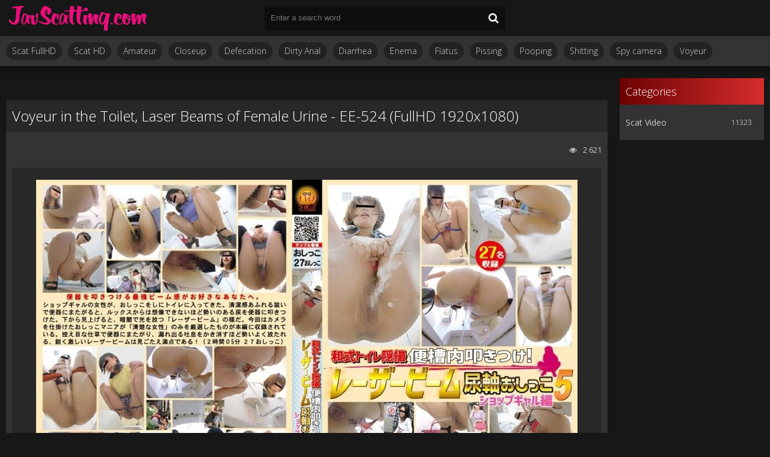

--- FILE ---
content_type: text/html; charset=utf-8
request_url: https://javscatting.com/scat-video-hd/9460-voyeur-in-the-toilet-laser-beams-of-female-urine-ee-524-fullhd-1920x1080.html
body_size: 5418
content:
<!DOCTYPE html>
<html lang="ru">
<head>
	<meta http-equiv="Content-Type" content="text/html; charset=utf-8" />
<title>New Porn Voyeur in the Toilet, Laser Beams of Female Urine - EE-524 (FullHD 1920x1080) Download On Phone In HD Quality</title>
<meta name="description" content="Scat Video Name: Voyeur in the Toilet, Laser Beams of Female Urine Genre video: Amateur, DLEE-524, EE-524, Golden showers, HD 1080p, Jade Evo, Jade evo peeing, Japanese" />
<meta name="keywords" content="Amateur,  DLEE-524,  EE-524,  Golden showers,  HD 1080p,  Jade Evo,  Jade evo peeing,  Japanese pissing,  Piss,  Pissing,  Urination,  Voyeur, FullHD, 2020" />
<meta name="generator" content="DataLife Engine (http://dle-news.ru)" />
<meta property="og:site_name" content="Jav Scatting Porn Exclusive - Sex Video Jav Shit: JavScatting.com" />
<meta property="og:type" content="article" />
<meta property="og:title" content="Voyeur in the Toilet, Laser Beams of Female Urine - EE-524 (FullHD 1920x1080)" />
<meta property="og:url" content="https://javscatting.com/scat-video-hd/9460-voyeur-in-the-toilet-laser-beams-of-female-urine-ee-524-fullhd-1920x1080.html" />
<meta name="news_keywords" content="Amateur,  DLEE-524,  EE-524,  Golden showers,  HD 1080p,  Jade Evo,  Jade evo peeing,  Japanese pissing,  Piss,  Pissing,  Urination,  Voyeur, FullHD, 2020" />
<meta property="og:image" content="https://javscatting.com/uploads/posts/2021-08/1628491922_9141_javscatting_com.jpg" />
<link rel="search" type="application/opensearchdescription+xml" href="https://javscatting.com/engine/opensearch.php" title="Jav Scatting Porn Exclusive - Sex Video Jav Shit: JavScatting.com" />
	 <meta name="viewport" content="width=device-width, initial-scale=1.0" />
	  <link rel="shortcut icon" href="/templates/scattemp/images/favicon.ico" />
	  <link href="/templates/scattemp/style/styles.css" type="text/css" rel="stylesheet" />
	  <link href="/templates/scattemp/style/engine.css" type="text/css" rel="stylesheet" />
	  <!--[if lt IE 9]><script src="//html5shiv.googlecode.com/svn/trunk/html5.js"></script><![endif]-->
	<link href='https://fonts.googleapis.com/css?family=Open+Sans:300,400,600,700&subset=latin,cyrillic' rel='stylesheet' type='text/css'>
    <meta name="google-site-verification" content="jvCco3JYDalmwIAmSsf3bMDytxxQKmNFQgreo_yiIHI" />
    <meta content="284713" name="takefilelink">
</head>

<body>

<div class="wrap">

	<div class="block center">
	
		<header class="header">
			<div class="h-one clearfix">
				<a href="/" class="logo" title="Download Sex and Shit Japanese Beautiful Women: JavScatting.com"><img src="/templates/scattemp/images/logo.png" alt="sitename" /></a>
				<div class="search-box">
					<form id="quicksearch" method="post">
						<input type="hidden" name="do" value="search" />
						<input type="hidden" name="subaction" value="search" />
						<div class="search-field">
							<input id="story" name="story" placeholder="Enter a search word" type="text" />
							<button type="submit"><span class="fa fa-search"></span></button>
						</div>
					</form>
				</div>
				<div class="btns-log">
				    
					
					
				    
				    
				</div>
			</div>
			<div class="h-two clearfix">
				<div class="btn-menu"><span class="fa fa-bars"></span></div>
				
				<ul class="h-menu">
                    <li><a href="/tags/%C2%A0HD+1080p/">Scat FullHD</a></li>
					<li><a href="/tags/%C2%A0HD+720p/">Scat HD</a></li>
                    <li><a href="/tags/Amateur+shitting/">Amateur</a></li>
                    <li><a href="/tags/%C2%A0Closeup/">Closeup</a></li>
                    <li><a href="/tags/%C2%A0Defecation/">Defecation</a></li>
                    <li><a href="/tags/%C2%A0Dirty+anal/">Dirty Anal</a></li>
                    <li><a href="/tags/%C2%A0Diarrhea/">Diarrhea</a></li>
                    <li><a href="/tags/%C2%A0Enema/">Enema</a></li>
                    <li><a href="/tags/%C2%A0Flatus/">Flatus</a></li>
                    <li><a href="/tags/%C2%A0Pissing/">Pissing</a></li>
                    <li><a href="/tags/%C2%A0Pooping/">Pooping</a></li>
                    <li><a href="/tags/%C2%A0Shitting/">Shitting</a></li>
                    <li><a href="/tags/%C2%A0Spy+camera/">Spy camera</a></li>
                    <li><a href="/tags/%C2%A0Voyeur/">Voyeur</a></li>
                    
                    
                    
                    
                    
                        
                    
                    
                    
                       
					
				</ul>
			</div>
		</header>
		
		<!-- END HEADER -->
		
		<div class="cols fx-row">
		
			<main class="main">
				
				
				﻿

				
				
				
				
				
		        <div class="clearfix">
		            <div id='dle-content'>﻿<article class="full ignore-select">

	<div class="full-in">
	
		
	
		<h1>Voyeur in the Toilet, Laser Beams of Female Urine - EE-524 (FullHD 1920x1080)</h1>
		
		<div class="full-meta clearfix">
			
			<div class="f-fav icon-l">
			    
				
				
				
				
				
			</div>

			
		
			
			<div class="f-views icon-l"><span class="fa fa-eye"></span>2 621</div>
		</div>
		
		<div class="f-screens">доп поле скриншотов</div>
		
		<div class="f-desc full-text clearfix"><div style="text-align:center;"><!--dle_image_begin:https://javscatting.com/uploads/posts/2021-08/1628491922_9141_javscatting_com.jpg|--><img src="/uploads/posts/2021-08/1628491922_9141_javscatting_com.jpg" style="max-width:100%;" alt="Voyeur in the Toilet, Laser Beams of Female Urine - EE-524 (FullHD 1920x1080)"><!--dle_image_end--></div><br><b>Scat Video Name:</b> Voyeur in the Toilet, Laser Beams of Female Urine<br><b>Genre video:</b> Amateur, DLEE-524, EE-524, Golden showers, HD 1080p, Jade Evo, Jade evo peeing, Japanese pissing, Piss, Pissing, Urination, Voyeur<br><b>Released:</b> 2020<br><br><i>File:</i><br><b>Time:</b> 02:05:09<br><b>Quality:</b> FullHD<br><b>Format:</b> MPEG-4 avc1 4500 kb/s 29.970 FPS<br><b>Audio:</b>AAC LC 44.1 kHz<br><b>Size:</b> 4.08 GB<br><br><!--dle_leech_begin--><a href="https://javscatting.com/engine/go.php?url=aHR0cHM6Ly9pMTE1LmZhc3RwaWMub3JnL2JpZy8yMDIxLzA4MDkvMjMvNWQ3OWM3NTVhNWMyYmM5NTNlMjU2NjE3ZjEzNjQ4MjMuanBn"  target="_blank"><!--dle_image_begin:https://i115.fastpic.org/thumb/2021/0809/23/5d79c755a5c2bc953e256617f1364823.jpeg|--><img src="https://i115.fastpic.org/thumb/2021/0809/23/5d79c755a5c2bc953e256617f1364823.jpeg" style="max-width:100%;" alt=""><!--dle_image_end--></a><!--dle_leech_end--><br><br>Download Video Porn Voyeur in the Toilet, Laser Beams of Female Urine - EE-524 (FullHD 1920x1080)<br><br>		<div id="1a669e81c8093745261889539694be7f">
			<button data-hash="1a669e81c8093745261889539694be7f" class="show_quote" title="download"></button>
		</div></div>
<center><a href="https://shitting.takefile.link/premium284713.html" target="_blank"><img src="https://shitting.takefile.link/promo/takefile72890.gif" alt="TakeFile.link"/></a></center>
		
		<div class="full-tags">Categories: <a href="https://javscatting.com/scat-video-hd/">Scat Video</a></div>
		
		<div class="full-tags">Tags: <span><a href="https://javscatting.com/tags/Amateur/">Amateur</a></span> <span><a href="https://javscatting.com/tags/%C2%A0DLEE-524/"> DLEE-524</a></span> <span><a href="https://javscatting.com/tags/%C2%A0EE-524/"> EE-524</a></span> <span><a href="https://javscatting.com/tags/%C2%A0Golden+showers/"> Golden showers</a></span> <span><a href="https://javscatting.com/tags/%C2%A0HD+1080p/"> HD 1080p</a></span> <span><a href="https://javscatting.com/tags/%C2%A0Jade+Evo/"> Jade Evo</a></span> <span><a href="https://javscatting.com/tags/%C2%A0Jade+evo+peeing/"> Jade evo peeing</a></span> <span><a href="https://javscatting.com/tags/%C2%A0Japanese+pissing/"> Japanese pissing</a></span> <span><a href="https://javscatting.com/tags/%C2%A0Piss/"> Piss</a></span> <span><a href="https://javscatting.com/tags/%C2%A0Pissing/"> Pissing</a></span> <span><a href="https://javscatting.com/tags/%C2%A0Urination/"> Urination</a></span> <span><a href="https://javscatting.com/tags/%C2%A0Voyeur/"> Voyeur</a></span> <span><a href="https://javscatting.com/tags/FullHD/">FullHD</a></span> <span><a href="https://javscatting.com/tags/2020/">2020</a></span></div>

		<div class="full-comms ignore-select" id="full-comms">
		
			<!--dleaddcomments-->
			<!--dlecomments-->
		    <!--dlenavigationcomments-->
		</div>

	</div>

	
	<div class="rels-t">Related Videos:</div>
	<div class="floats clearfix">
		<div class="thumb">
	<div class="th-in">
		<a class="th-img img-resp-h" href="https://javscatting.com/scat-video-hd/7700--shame-peeing-female-secretary-gs-303-fullhd-1920x1080.html">
			<img src="/uploads/posts/2019-12/1577637965_6141_javscatting_com.jpg" alt="恥僕が女性秘書 Shame Peeing Female Secretary - GS-303 (FullHD 1920x1080)" />
			
		</a>
		<div class="th-text">
			<a class="th-title" href="https://javscatting.com/scat-video-hd/7700--shame-peeing-female-secretary-gs-303-fullhd-1920x1080.html">恥僕が女性秘書 Shame Peeing Female Secretary - GS-303 (FullHD 1920x1080)</a>
		</div>
	</div>
</div><div class="thumb">
	<div class="th-in">
		<a class="th-img img-resp-h" href="https://javscatting.com/scat-video-hd/7425--the-laser-beam-toilet-pee-ee-279-fullhd-1920x1080.html">
			<img src="/uploads/posts/2019-10/1571682340_6471_javscatting_com.jpg" alt="レーザービームトイレおしっこ The Laser Beam Toilet Pee - EE-279 (FullHD 1920x1080)" />
			
		</a>
		<div class="th-text">
			<a class="th-title" href="https://javscatting.com/scat-video-hd/7425--the-laser-beam-toilet-pee-ee-279-fullhd-1920x1080.html">レーザービームトイレおしっこ The Laser Beam Toilet Pee - EE-279 (FullHD 1920x1080)</a>
		</div>
	</div>
</div><div class="thumb">
	<div class="th-in">
		<a class="th-img img-resp-h" href="https://javscatting.com/scat-video-hd/7400-laser-beams-of-female-incontinence-ee-334-fullhd-1920x1080.html">
			<img src="/uploads/posts/2019-10/1571077114_8241_javscatting_com.jpg" alt="Laser Beams of Female Incontinence 女性の失禁のレーザービーム - EE-334 (FullHD 1920x1080)" />
			
		</a>
		<div class="th-text">
			<a class="th-title" href="https://javscatting.com/scat-video-hd/7400-laser-beams-of-female-incontinence-ee-334-fullhd-1920x1080.html">Laser Beams of Female Incontinence 女性の失禁のレーザービーム - EE-334 (FullHD 1920x1080)</a>
		</div>
	</div>
</div><div class="thumb">
	<div class="th-in">
		<a class="th-img img-resp-h" href="https://javscatting.com/scat-video-hd/7291-see-whens-peeing-on-his-own-urine-bfsl-119-fullhd-1920x1080.html">
			<img src="/uploads/posts/2019-09/1568729584_3281_javscatting_com.jpg" alt="See When's Peeing On His Own Urine ションベン・ガールトイレを見てみます - BFSL-119 (FullHD 1920x1080)" />
			
		</a>
		<div class="th-text">
			<a class="th-title" href="https://javscatting.com/scat-video-hd/7291-see-whens-peeing-on-his-own-urine-bfsl-119-fullhd-1920x1080.html">See When's Peeing On His Own Urine ションベン・ガールトイレを見てみます - BFSL-119 (FullHD 1920x1080)</a>
		</div>
	</div>
</div><div class="thumb">
	<div class="th-in">
		<a class="th-img img-resp-h" href="https://javscatting.com/scat-video-hd/6878--mad-splashes-of-female-urine-ee-281-fullhd-1920x1080.html">
			<img src="/uploads/posts/2019-06/1559673230_8441_javscatting_com.jpg" alt="聖水シャワー脱衣所で服脱ぎガマン 風呂場で尿を放出する女 Mad Splashes Of Female Urine - EE-281 (FullHD 1920x1080)" />
			
		</a>
		<div class="th-text">
			<a class="th-title" href="https://javscatting.com/scat-video-hd/6878--mad-splashes-of-female-urine-ee-281-fullhd-1920x1080.html">聖水シャワー脱衣所で服脱ぎガマン 風呂場で尿を放出する女 Mad Splashes Of Female Urine - EE-281 (FullHD 1920x1080)</a>
		</div>
	</div>
</div><div class="thumb">
	<div class="th-in">
		<a class="th-img img-resp-h" href="https://javscatting.com/scat-video-hd/6652--turtle-voyeur-urine-line-fixation-toilet-ee-079-hd-1280x720.html">
			<img src="/uploads/posts/2019-04/1554922318_4441_javscatting_com.jpg" alt="カメ盗撮　尿線凝視トイレ Turtle Voyeur Urine Line Fixation Toilet - EE-079 (HD 1280x720)" />
			
		</a>
		<div class="th-text">
			<a class="th-title" href="https://javscatting.com/scat-video-hd/6652--turtle-voyeur-urine-line-fixation-toilet-ee-079-hd-1280x720.html">カメ盗撮　尿線凝視トイレ Turtle Voyeur Urine Line Fixation Toilet - EE-079 (HD 1280x720)</a>
		</div>
	</div>
</div>
	</div>
	
</article></div>
		        </div>
		        
				
			</main>
			
			<!-- END MAIN -->
			
			<aside class="side">
				<nav class="side-box side-nav">
					<div class="side-bt">Categories</div>
					<ul class="side-bc">
						<li><a href="https://javscatting.com/scat-video-hd/">Scat Video</a><span>11323</span></li>
					</ul></nav></aside>                                                                                                               
				
				
			
			
			<!-- END SIDE -->
			
		</div>
		
		<!-- END COLS -->
		
		<footer class="footer">
			<a href="/" class="copyright" id="upper">::Top::</a>
         <br>
             <br>
<a href="https://javscat.net/" target="_blank" rel="dofollow"><strong>Jav Scat</strong>
       <br>
   </a>

<a href="https://scatlife.net/" target="_blank" rel="dofollow"><strong>Scat Porn</strong>
       <br>
   </a>
<a href="http://shitjav.com/" target="_blank" rel="dofollow"><strong>Jav Scat Download</strong>
       <br>
   </a>
<a href="https://scathd.org/" target="_blank" rel="dofollow"><strong>Toilet Slave</strong>
       <br>
   </a>
<a href="https://javscatting.com/" target="_blank" rel="dofollow"><strong>Sex Scat Jav</strong>
       <br>
   </a>
<a href="http://scat-japan.com/" target="_blank" rel="dofollow"><strong>Scat Japan</strong>
       <br>
   </a>
<a href="https://scat-video.org/" target="_blank" rel="dofollow"><strong>Scat Video</strong>
       <br>
   </a>
<a href="https://pornjoy.org/" target="_blank" rel="dofollow"><strong>Porn Tube</strong>
       <br>
   </a>
            <a href="https://xfaps.org/" target="_blank"><strong>XFaps.org</strong></a>
                               <br>
                     <a href="https://josporn.net/" target="_blank"><strong>JosPorn.net</strong></a>     
                   <br>
                     <a href="https://xfantazy.org/" target="_blank"><strong>XFantazy.org</strong></a>   
 <noindex><!--LiveInternet counter--><script type="text/javascript">
document.write("<a href='//www.liveinternet.ru/click' "+
"target=_blank><img src='//counter.yadro.ru/hit?t50.6;r"+
escape(document.referrer)+((typeof(screen)=="undefined")?"":
";s"+screen.width+"*"+screen.height+"*"+(screen.colorDepth?
screen.colorDepth:screen.pixelDepth))+";u"+escape(document.URL)+
";h"+escape(document.title.substring(0,150))+";"+Math.random()+
"' alt='' title='LiveInternet' "+
"border='0' width='0' height='0'><\/a>")
</script><!--/LiveInternet--></noindex>
			<div class="ft-menu">
			
			</div></footer>
		
		<!-- END FOOTER -->
		
	</div>
	
	<!-- END BLOCK -->

</div>


			
<!-- END WRAP -->

<!--noindex-->


	<div class="login-box" id="login-box" title="Авторизация">
		<form method="post">
			<input type="text" name="login_name" id="login_name" placeholder="Ваш логин"/>
			<input type="password" name="login_password" id="login_password" placeholder="Ваш пароль" />
			<button onclick="submit();" type="submit" title="Вход">Войти на сайт</button>
			<input name="login" type="hidden" id="login" value="submit" />
			<div class="lb-check">
				<input type="checkbox" name="login_not_save" id="login_not_save" value="1"/>
				<label for="login_not_save">Не запоминать меня</label> 
			</div>
			<div class="lb-lnk flex-row">
				<a href="https://javscatting.com/index.php?do=lostpassword">Забыли пароль?</a>
				
			</div>
		</form>
	
		
		
		
		
		
		
	
	</div>

<!--/noindex-->  
<script type="text/javascript" src="/engine/classes/js/jquery.js"></script>
<script type="text/javascript" src="/engine/classes/js/jqueryui.js"></script>
<script type="text/javascript" src="/engine/classes/js/dle_js.js"></script>
<script type="text/javascript" src="/engine/classes/masha/masha.js"></script>
<link media="screen" href="/engine/editor/css/default.css" type="text/css" rel="stylesheet" />
<script src="/templates/scattemp/js/libs.js"></script>
<script type="text/javascript">
<!--
var dle_root       = '/';
var dle_admin      = '';
var dle_login_hash = 'bd6837cfaf6afce0e92d26d3281e0ec7e9e0cc58';
var dle_group      = 5;
var dle_skin       = 'scattemp';
var dle_wysiwyg    = '1';
var quick_wysiwyg  = '0';
var dle_act_lang   = ["Yes", "No", "Enter", "Cancel", "Save", "Delete", "Loading. Please, wait..."];
var menu_short     = 'Quick edit';
var menu_full      = 'Full edit';
var menu_profile   = 'View profile';
var menu_send      = 'Send message';
var menu_uedit     = 'Admin Center';
var dle_info       = 'Information';
var dle_confirm    = 'Confirm';
var dle_prompt     = 'Enter the information';
var dle_req_field  = 'Please fill in all the required fields';
var dle_del_agree  = 'Are you sure you want to delete it? This action cannot be undone';
var dle_spam_agree = 'Are you sure you want to mark the user as a spammer? This will remove all his comments';
var dle_complaint  = 'Enter the text of your complaint to the Administration:';
var dle_big_text   = 'Highlighted section of text is too large.';
var dle_orfo_title = 'Enter a comment to the detected error on the page for Administration ';
var dle_p_send     = 'Send';
var dle_p_send_ok  = 'Notification has been sent successfully ';
var dle_save_ok    = 'Changes are saved successfully. Refresh the page?';
var dle_reply_title= 'Reply to the comment';
var dle_tree_comm  = '0';
var dle_del_news   = 'Delete article';
var dle_sub_agree  = 'Do you really want to subscribe to this article’s comments?';
var allow_dle_delete_news   = false;
var dle_search_delay   = false;
var dle_search_value   = '';
jQuery(function($){
FastSearch();
});
//-->
</script> 
<script>$(document).on('click','.show_quote',function(e){
	e.preventDefault();
	var $this = $(this);
	$.post( dle_root + 'engine/ajax/show_quotes.php', {id: $this.data('id'), hash: $this.data('hash')}, function(d){
		$this.replaceWith(d);
	})
})</script>
<script defer src="https://static.cloudflareinsights.com/beacon.min.js/vcd15cbe7772f49c399c6a5babf22c1241717689176015" integrity="sha512-ZpsOmlRQV6y907TI0dKBHq9Md29nnaEIPlkf84rnaERnq6zvWvPUqr2ft8M1aS28oN72PdrCzSjY4U6VaAw1EQ==" data-cf-beacon='{"version":"2024.11.0","token":"694f38bd54734b9aa9136b3c3e395935","r":1,"server_timing":{"name":{"cfCacheStatus":true,"cfEdge":true,"cfExtPri":true,"cfL4":true,"cfOrigin":true,"cfSpeedBrain":true},"location_startswith":null}}' crossorigin="anonymous"></script>
</body>
</html>
<!-- DataLife Engine Copyright SoftNews Media Group (http://dle-news.ru) -->


--- FILE ---
content_type: text/css
request_url: https://javscatting.com/templates/scattemp/style/styles.css
body_size: 5359
content:
/* SET BASE
----------------------------------------------- */
* {background: transparent;margin:0;padding:0;outline:none;border: 0;-webkit-box-sizing: border-box;-moz-box-sizing: border-box;box-sizing: border-box;}
ol, ul {list-style:none;}
blockquote, q {quotes:none;}
table {border-collapse:collapse;border-spacing:0;}
input, select {vertical-align:middle;}
article, aside, figure, figure img, hgroup, footer, header, nav, section, main {display: block;}
body {font: 13px 'Open Sans', Arial, Helvetica, sans-serif;line-height:normal;padding:0;margin:0;color: #ccc;background-color: #171717;height:100%;width:100%;font-weight:normal;}
img {max-width:100%; image-rendering:crisp-edges; image-rendering:-moz-crisp-edges; image-rendering:-webkit-optimize-contrast;}
.clr {clear: both;}
.clearfix:after {content: ""; display: table; clear: both;}
a {color: #ccc; text-decoration: none;}
a:hover, a:focus {color: #f12020;text-decoration: none;}
h1, h2, h3, h4, h5 {font-weight:400; font-size:18px;}

.form-wrap {}
.sub-title h1 {margin-bottom:15px; font-size:24px; font-weight:700;}
.pm-page, .search-page, .static-page, .tags-page, .form-wrap {}


/*--- SET ---*/
.button, .pagi-load a, .up-second li a, .usp-edit a, .qq-upload-button, button:not(.color-btn):not([class*=fr]), 
html input[type="button"], input[type="reset"], input[type="submit"], .meta-fav a, .usp-btn a {/* padding:0 20px; *//* display:inline-block; *//* height:40px; *//* line-height:40px; *//* border-radius:20px; *//* cursor:pointer; *//* text-align:center; *//* background-color:#d20068; *//* color:#fff; */background: -webkit-linear-gradient(to right, #d20068, #642B73);/* background: linear-gradient(to right, #d20068, #642B73); */}
button::-moz-focus-inner, input::-moz-focus-inner {border:0; padding:0;}
button[disabled], input[disabled] {cursor:default;}
.button:hover, .up-second li a:hover, .usp-edit a:hover, .qq-upload-button:hover, .pagi-load a:hover, .usp-btn a:hover,
button:not(.color-btn):hover, html input[type="button"]:hover, input[type="reset"]:hover, input[type="submit"]:hover, .meta-fav a:hover 
background-color:#d20068; color:#fff;
background: -webkit-linear-gradient(to left, #d20068, #642B73);
background: linear-gradient(to left, #d20068, #642B73);}
button:active, html input[type="button"]:active, input[type="reset"]:active, input[type="submit"]:active 
{box-shadow: inset 0 1px 4px 0 rgba(0,0,0,0.1);}
input[type="submit"].bbcodes, input[type="button"].bbcodes, input.bbcodes, .ui-button 
{font-size: 12px !important; height: 30px !important; line-height:30px !important; padding: 0px 10px; border-radius:3px;}

input[type="text"], input[type="password"] {display:block; width:100%; height:40px; line-height:40px; padding:0 15px;
color:#fff; background-color:#222; border-radius:0px; -webkit-appearance: none; 
box-shadow:0 0 0 1px #111,inset 1px 1px 3px 0 rgba(0,0,0,0.8);}
input[type="text"]:focus {}

input:focus::-webkit-input-placeholder {color: transparent}
input:focus::-moz-placeholder {color: transparent}
input:focus:-moz-placeholder {color: transparent}
input:focus:-ms-input-placeholder {color: transparent} 

select {height:40px; border:1px solid #111; background-color:#222; color:#FFF;}
textarea {display:block; width:100%; padding:10px; border:1px solid #111; background-color:#222; color:#FFF; 
border-radius:0; overflow:auto; vertical-align:top; resize:vertical; 
box-shadow:0 0 0 1px #111,inset 1px 1px 3px 0 rgba(0,0,0,0.1);}

.img-box, .img-wide, .img-resp-h, .img-resp-v {overflow:hidden; position:relative; background-color:#000;}
.img-resp-h {padding-top: 100%;}
.img-resp-v {padding-top:130%;}
.img-box img, .img-resp-h img, .img-resp-v img {width:100%; min-height:100%; display:block;}
.img-resp-h img, .img-resp-v img {position:absolute; left:0; top:0;}
.img-wide img {width:100%; display:block;}
.img-square img {width:150%; max-width:150%; margin-left:-25%;}
.nowrap {white-space:nowrap; overflow:hidden; text-overflow:ellipsis;}
button, .h-menu a {transition: all .3s;}
.button, .th-img img {transition: color .3s, background-color .3s, opacity .3s;}
.ps-link {cursor:pointer;}
.icon-l .fa {margin-right:10px;}
.icon-r .fa {margin-left:10px;}

.fx-row {display:-ms-flexbox;display:-webkit-flex;display:flex;-ms-flex-wrap:wrap;-webkit-flex-wrap:wrap;flex-wrap:wrap;
-ms-flex-pack:justify;-webkit-justify-content:space-between;justify-content:space-between;}
.fx-center{-ms-flex-pack:center;-webkit-justify-content:center;justify-content:center}
.fx-between{-ms-flex-pack:justify;-webkit-justify-content:space-between;justify-content:space-between}
.fx-stretch{-ms-flex-align:stretch;-webkit-align-items:stretch;align-items:stretch}
.fx-top{-ms-flex-align:start;-webkit-align-items:flex-start;align-items:flex-start}
.fx-middle{-ms-flex-align:center;-webkit-align-items:center;align-items:center}
.fx-bottom{-ms-flex-align:end;-webkit-align-items:flex-end;align-items:flex-end}
.fx-col{display:-ms-flexbox;display:-webkit-flex;display:flex; 
-ms-flex-direction:column;-webkit-flex-direction:column;flex-direction:column}
.fx-wrap{-ms-flex-wrap:wrap;-webkit-flex-wrap:wrap;flex-wrap:wrap}


.pages {background-color:#333; box-shadow:0 1px 2px 0 rgba(0,0,0,0.4); padding:20px;}
.btns-log, .h-menu, .side-bt, .footer, .th-title, .site-desc h1, .site-desc h2, .site-desc h3, .rels-t, .full-in h1, 
.button, .comms-title, .f-fav, .btn-scr, .btn-dl, .full-in h1, .rels-t 
{font-size:14px; font-weight:300;}


/* BASIC GRID
----------------------------------------------- */
.wrap {min-width:320px; overflow:hidden;}
.center {max-width:1500px; margin:0 auto; position:relative; z-index:20;}
.h-one {background-color: #d20068;height:60px;padding:0 2010px;margin:0 -2000px;position:relative;background: -webkit-linear-gradient(to right, #d20068 0%, #d20068 30%, #642B73 70%, #642B73 100%);background: linear-gradient(to right, #d20068 0%, #171717 30%, #171717 70%, #171717 100%);}
.h-two {background-color:#333; height:50px; padding:0 2010px; margin:0 -2000px; 
box-shadow:0 20px 20px -20px rgba(0,0,0,0.9);}
.cols {margin:20px 0; padding:0 10px;}
.side {width: 240px;/* background-color:#333; */}
.main {width:calc(100% - 240px); width:-webkit-calc(100% - 240px); padding-right:20px; min-height:600px;}
.footer {background-color:#333; padding:20px 2010px; margin:0 -2000px; color:#fff; text-align:center; 
box-shadow:0 -20px 20px -20px rgba(0,0,0,0.9); position:relative;}


/* HEADER
----------------------------------------------- */
.logo {display:block; float:left; width:240px; height:60px; margin-right:20px;}
.logo img {display:block;}

.search-box {width:400px; position:absolute; left:50%; top:0; margin:10px 0 0 -200px;}
.search-field {width:100%; position:relative;}
.search-field input, .search-field input:focus {width:100%; padding:0 50px 0 10px; 
background-color:rgba(0,0,0,0.4); color:#fff; height:40px; line-height:40px; box-shadow:none;}
.search-box button {position:absolute; right:0; top:0;
padding:0 !important; width:40px; height:40px !important; line-height:40px !important; 
font-size:18px; background:transparent !important; color:#fff !important;}

.btns-log {height:40px; line-height:40px; white-space:nowrap; float:right; margin-top:10px;}
.btns-log a {display:inline-block; padding:0 20px; color:#fff;}
.show-login {background-color: #444444;color:#fff;cursor:pointer;display:inline-block;padding:0 20px;border-radius:20px;}
.btns-log a:hover, .show-login:hover {text-decoration:underline;}

.h-menu, .h-menu li {float:left;}
.h-menu a {display:block; line-height:30px; padding:0 10px; background-color:#222; margin:10px 10px 0 0; border-radius:15px;}
.h-menu a span {background-color:#2c8f00; color:#fff; display:inline-block; vertical-align:top; 
height:20px; line-height:20px; padding:0 5px; margin:5px 0 0 10px; border-radius:10px;}

.sorter {display:inline-block; float:left; position:relative; cursor:pointer; margin-top:10px;
padding:0 10px; line-height:30px; background-color:#222; border-radius:15px; margin-right:10px;}
.sorter:before {content:attr(data-label); float:left; padding:0 10px 0 0;}
.sorter form {display:none; background-color:#333; padding:10px; line-height:26px; box-shadow:0 0 15px 0 rgba(0,0,0,0.8); 
position:absolute; right:0; top:100%; width:160px; z-index:999;}
.sorter a:hover {text-decoration:underline;}
.sort li.asc a:after, .sort li.desc a:after {content:"\f063"; font-family:FontAwesome; display:inline-block; margin-left:10px;}
.sort li.desc a:after {content:"\f062"}


/* SEO DESCRIPTION
----------------------------------------------- */
.site-desc {line-height:18px; text-align:justify; margin-bottom:20px;}
.site-desc h1, .site-desc h2, .site-desc h3 {font-size:24px;margin-bottom:20px;padding-bottom:20px;border-bottom: 1px solid #ffffff;color:#FFF;}
.site-desc h1 span, .site-desc h2 span, .site-desc h3 span {}
.site-desc p + p {margin-top:5px;}
.site-desc a {color:#fb0000; text-decoration:underline;}


/* THUMB
----------------------------------------------- */
.floats {margin:0 -5px;}
.thumb {width: 33%;float:left;padding:0 5px 10px 5px;}
.th-in {background-color: #881300;position:relative;box-shadow:0 1px 2px 0 rgba(0,0,0,0.4);}
.th-img {display:block;}
.th-img:hover img {opacity:0.8;}
.th-rate {display:inline-block; padding:5px 10px; background-color:rgba(44,143,0,0.8); color:#fff;
position:absolute; left:10px; bottom:10px; z-index:20; font-size:13px; white-space:nowrap; border-radius:14px;}
.th-time {display:inline-block; padding:5px 10px; background-color:rgba(0,0,0,0.5); color:#fff;
position:absolute; right:10px; top:10px; z-index:20; font-size:13px; border-radius:14px;}
.th-text {padding:10px;}
.th-title {display:block; font-size:15px; font-weight:300; line-height:22px; height:44px; overflow:hidden;}
.th-in:hover {background-color:#d20068;}
.th-in:hover .th-title {color:#fff;}


/* SIDE
----------------------------------------------- */
.side-box {padding:10px;}
.side-bt {font-size:18px; padding-bottom:10px; margin-bottom:10px; border-bottom:1px solid #666; color:#FFF;}

.side-nav {background-color:#333; color:#FFF;}
.side-nav .side-bt {border-bottom:0;margin: -10px -10px 10px -10px;padding:10px;background-color:#d20068;color:#fff;background: -webkit-linear-gradient(to right, #d20068, #642B73);background: linear-gradient(to right, #6b0202, #d62c2c);}
.side-nav a {border-bottom:1px solid #111; box-shadow:0 1px #555; display:block; 
padding:10px 50px 10px 0; color:#ccc; font-size:14px;}
.side-nav li:last-child a {border-bottom:0; box-shadow:none;}
.side-nav a:hover {color:#d20068;}
.side-nav li {position:relative;}
.side-nav li span {position:absolute; right:10px; top:10px; opacity:0.6;}


/* FOOTER
----------------------------------------------- */
.ft-copyr {margin-bottom:10px; font-size:16px;}
.ft-menu a {color:#ccc; display:inline-block; vertical-align:top; padding:1px 10px;}
.ft-menu a + a {border-left:1px solid #666;}
.ft-menu a:hover {color:#FFF; text-decoration:underline;}
.counter {display:inline-block; height:31px; background-color:#111; 
position:absolute; right:0; bottom:20px; margin-right:2010px;}


/* BOTTOM NAVIGATION
----------------------------------------------- */
.bottom-nav {line-height:36px; text-align:left; padding:20px 5px 0 5px;}
.pagi-nav {max-width:100%; display:inline-block;}
.pagi-nav > span {display:inline-block;}
.pprev, .pnext {}
.pprev {}
.pnext a, .pprev a, .pprev > span, .pnext > span {display:block; width:36px; text-align:center;}
.navigation {text-align:center;}
.navigation a, .navigation span, .pnext a, .pprev a, .pprev > span, .pnext > span {display:inline-block; padding:0 5px; 
min-width:36px; background-color:#333; margin:5px 5px 0 0; border-radius:0px; border:0px solid #ddd; 
box-shadow:0 3px 5px 0 rgba(0,1,1,0); font-size:18px;}
.navigation span, .pagi-nav a:hover {background-color:#d20068; color:#fff;}
.navigation span.nav_ext {background-color:#333; color:#ccc;}
.pagi-nav a:hover {background-color:#d20068; color:#fff;}
.dle-comments-navigation .pagi-nav {margin-bottom:0;}


/* FULL
----------------------------------------------- */
.full-in {background-color:#333; box-shadow:0 1px 2px 0 rgba(0,0,0,0.4); margin-bottom:20px;}
.player-box {background-color:#000;}
.player-box .video-box {max-width:700px; margin:0 auto;}
.full-in h1 {font-size:24px; padding:10px; background-color:#282828; color:#FFF;}
.full h1 a {color:#d20068; margin-left:10px;}
.full-meta {padding:10px;}
.full-tags {margin-bottom:0px; line-height:30px; padding:0 10px;}
.full-tags a {display:inline-block; padding:0 10px; background-color:#222; margin:0 0 10px 5px;}
.f-fav, .btn-scr, .btn-dl, .f-time, .f-views {float:left; margin:0 0 0 20px; cursor:pointer; line-height:40px; position:relative;}
.f-time, .f-views {float:right;}
.f-desc {padding:10px; background-color:#282828; margin:0 10px 10px 10px;}

.f-screens {padding:10px 5px 0 5px; border:1px solid #111; background-color:#282828; text-align:center; margin-bottom:10px; display:none;}
.f-screens a, .f-screens > img {display:inline-block; vertical-align:top; margin:0 5px 10px 5px; 
max-width:250px; max-height:150px; overflow:hidden;}
.f-screens a img {display:block;}
.f-screens br {display:none;}

.btn-dl ul {position:absolute; left:0; top:100%; z-index:100; background-color:rgba(0,0,0,0.8); color:#fff; 
width:200px; padding:5px 0; display:none;}
.btn-dl ul li {padding:5px 10px; line-height:normal; text-transform:none;}
.btn-dl ul li a {color:#fff;}
.btn-dl li:hover {background-color:#000;}

.f-rate {float:left; white-space:nowrap; text-align:center; border-radius:4px; overflow:hidden; 
background-color:#222; box-shadow:0 0 0 1px #111; width:246px;}
.rate-plus, .rate-minus, .rate-counts {display:inline-block; vertical-align:middle;}
.rate-data {display:none;}
.rate-counts {width:160px; padding:0 10px; padding-top:3px; height:40px;}
.rate-plus, .rate-minus {cursor:pointer; width:40px; height:40px; text-align:center; font-size:24px; 
background: linear-gradient(to bottom, #333 0%,#222 100%); line-height:40px;}
.rate-plus {color:#1e9b05; border-right:1px solid #111;}
.rate-minus {color:#d00707; border-left:1px solid #111;}
.rate-plus:hover, .rate-minus:hover {background: linear-gradient(to top, #444 0%,#222 100%);}
.rate-bar {width:100%; min-height:6px; height:6px; border-radius:4px; overflow:hidden; 
position:relative; background-color:#ef4559;}
.rate-fill {width:50%; height:100%; position:absolute; left:0; top:0; background-color:#7bbc00; transition:width 1s linear;}
.rate-perc {margin-right:5px; font-size:18px; color:#7bbc00;}

.rels-t {margin-bottom:10px; font-size:24px; color:#FFF;}
.full .thumb {padding:10px 5px 0px 5px;}


/* FULL STORY STATIC
----------------------------------------------- */
.video-box embed, .video-box object, .video-box video, .video-box iframe, .video-box frame 
{max-width:100% !important; display:block; width:100%; height:400px;}
.mejs-container {max-width:100% !important;}
.full-text {font-size:14px; line-height:20px; color:#ccc;}
.full-text img:not(.emoji) {max-width:100%; margin:10px 0;}
.full-text > img[style*="left"], .full-text > .highslide img[style*="left"] {margin:0 10px 10px 0;}
.full-text > img[style*="right"], .full-text > .highslide img[style*="right"] {margin:0 0 10px 10px;}
.full-text a {text-decoration:underline; color:#d20068;}
.full-text a:hover {text-decoration:none;}
.full-text h2, .full-text h3, .full-text h4, .full-text h5 {margin:10px 0; font-size:18px; font-weight:700;}
.full-text p {margin-bottom:10px;}
.full-text ul, .full-text ol {margin:0;}
.full-text ul li {list-style:disc; margin-left:40px;}
.full-text ol li {list-style:decimal; margin-left:40px;}

.full-taglist a {color:#d20068;}
.full-taglist {margin-top:20px;}
.full-taglist span:not(.fa):not(:last-child):after {content:","; display:inline;}


/* COMMENTS
----------------------------------------------- */
.full-comms {padding:10px; background-color:#282828;}
.comms-title {line-height:40px;}
.comms-title > span {font-size:16px;}
.add-comm-form {position:relative; margin:20px 0; display:none;}
.ac-soc {position:absolute; right:0px; top:-8px;}
.ac-soc:before {content:attr(data-label); display:inline-block; vertical-align:top; line-height:30px; margin-right:5px;}
.ac-soc a {display:inline-block; margin:0 0 0 3px; vertical-align:top;}
.ac-soc img {display:block; width:30px;}
.ac-inputs, .ac-textarea {margin-bottom:15px;}

.ac-av {width:40px; height:40px; border-radius:0%; float:left; margin-right:10px;
background:#fff url(../dleimages/noavatar.png) no-repeat; background-size:contain;}
.ac-title {font-weight:700; margin-bottom:15px; text-transform:uppercase;}
.ac-inputs input {width:49%;}
.ac-textarea textarea {height:85px;}
.ac-submit {}
.sec-answer + .sec-label {margin-top:10px;}
.ac-protect {margin-top:-10px; display:none;}
.ac-protect .label {font-size:12px;}
.ac-protect .sep-input {padding:10px 10px 10px 160px;}
.ac-protect input {}

.mass_comments_action {text-align:right; padding:5px 15px; background-color:#222; margin:20px 0 0 0;}
.last-comm-link {font-size:16px; margin-bottom:10px;}
.last-comm-link a {text-decoration:underline;}
.full-comms {}

.comm {background-color:#333; padding:10px; padding-left:60px; margin-top:10px;}
.comm-av {width:40px; height:40px; float:left; margin-left:-50px;}
.comm-meta {margin-bottom:8px;}
.comm-meta span + span {margin-left:10px; opacity:0.8;}
.comm-author {font-weight:700;}
.comm-text {font:14px/18px Arial, Helvetica, sans-serif;}


/* LOGIN
----------------------------------------------- */
.login-box {background-color:#333; padding:20px; display:none;}
.lb-user {margin:-20px -20px 20px -20px; padding:20px; background-color:#282828;  
display:flex; flex-flow:row wrap; justify-content:center; align-items:center;}
.lb-ava {width:80px; height:80px; border-radius:50%; margin-right:20px;}
.lb-name div {font-size:18px;}
.lb-name a {margin-top:10px;}
.lb-menu a {display:block; line-height:30px; padding:0 10px; background-color:#282828;}
.lb-menu a:hover, .lb-menu a:hover .fa {background-color:#d20068; color:#fff;}
.lb-menu a .fa {color:#d20068;}
.login-box input[type="text"], .login-box input[type="password"], .login-box button, .lb-check 
{display:block; margin-bottom:20px; width:100%;}
.lb-check input {display:none;}
.lb-check input + label:before {width:14px; height:14px; margin-right:7px; cursor:pointer; position:relative; top:3px;
border-radius:3px; border:1px solid #111; content:""; background-color:#222; display:inline-block;}
.lb-check input:checked + label:before {background-color:#e5050b;}
.lb-soc {margin:20px -20px -20px -20px; padding:20px; background-color:#282828; text-align:center;}
.lb-soc a {display:inline-block; margin:10px 3px 0 3px; vertical-align:top;}
.lb-soc img {display:block; width:30px;}


/* GO TOP BUTTON */
#gotop{position:fixed; width:40px; height:40px; line-height:36px; right:10px; bottom:10px; cursor:pointer; font-size:20px;
z-index:9998; display:none; opacity:0.7; background-color:#000; color:#FFF; border-radius:0%; text-align:center;}



/* ADAPTIVE
----------------------------------------------- */
.btn-menu {display:none;}
.side-panel {width:260px; height:100%; overflow-x:hidden; overflow-y:auto; background-color:#444; 
padding:0 10px; z-index:888; position:fixed; left:-260px; top:0; transition:left .4s; -webkit-transition:left .4s;}
.side-panel.active {left:0;}
.close-overlay {width:100%; height:100%; background-color:rgba(0,0,0,0.8); 
position:fixed; left:0; top:0; z-index:887; display:none;}
.side-panel a {display:block; padding:10px 50px 10px 0; color:#FFF; font-size:14px;
color:#FFF; border-bottom:1px solid #111;}
.side-panel li {position:relative; color:#FFF;}
.side-panel li span {position:absolute; right:10px; top:10px; opacity:0.8;}


@media screen and (max-width: 1220px) {
.center {max-width:1000px;}
.thumb {width:33.33%;}
.search-box {position:static; float:left; margin-left:0;}

.f-fav, .btn-scr, .btn-dl, .f-time, .f-views {margin:0 0 0 10px;}
}

@media screen and (max-width: 950px) {
.center {max-width:768px;}
.search-box {width:250px;}
.btns-log a, .h-menu, .side {display:none;}
.sorter {float:right; margin-right:0;}
.main {width:100%; padding-right:0;}
.counter {position:static; margin:10px 0 0 0;}

.btn-menu {background-color:#d20068; color:#fff; cursor:pointer; display:block; float:left; 
width:50px; height:50px; line-height:50px; text-align:center; font-size:18px;}
}

@media screen and (max-width: 760px) {
.center {max-width:640px;}
.thumb {width:50%;}
.h-one {height:100px; position:relative;}
.search-box {width:auto; float:none; margin-top:0; position:absolute; top:60px; left:2010px; right:2010px;}
.search-field input, .search-field input:focus {height:30px; line-height:30px;}
.search-box button {width:30px; height:30px !important; line-height:30px !important;}
.site-desc h1, .site-desc h2, .site-desc h3 {font-size:18px;}

.ac-protect {margin-top:0px;}
.comments-tree-list .comments-tree-list {padding-left:0px !important;}
.comments-tree-list .comments-tree-list:before {display:none;}
.mass_comments_action {display:none;}
.sub-title h1 {font-size:18px; line-height:24px;}
}

@media screen and (max-width: 590px) {
.center {max-width:480px;}

.full-in h1, .rels-t {font-size:18px;}
.full-meta {text-align:center;}
.f-rate {float:none; margin:0 auto 10px auto;}
.f-fav, .btn-scr, .btn-dl, .f-time, .f-views {float:none; margin:0 5px; line-height:20px; display:inline-block; vertical-align:top;}

.video-box embed, .video-box object, .video-box video, .video-box iframe, .video-box frame {height:300px;}

.ac-soc {position:static;}
.ac-inputs input {width:100%; margin-top:10px;}
.ac-protect {width:100%; float:none; margin:0;}
.ui-dialog {width:100% !important;}
.upop-left, .upop-right {float:none !important; width:100% !important; margin:0; padding:0 20px;}
.upop-left {margin-bottom:10px; text-align:center;}
.ui-dialog-buttonset button {display:block; margin:0 0 5px 0; width:100%;}
#dofullsearch, #searchsuggestions span.seperator {display:none !important;}
.attach .download-link {margin:0 -15px 0 0; float:none; display:block; padding:0 10px;}
.attach-info {float:none;}
}

@media screen and (max-width: 470px) {
.center2 {max-width:320px;}
.show-login {padding:0 5px; font-size:12px; max-width:60px; white-space:nowrap; overflow:hidden; text-overflow:ellipsis;}
.logo {width:240px; overflow:hidden; margin:0;}
.thumb {width:100%;}
.site-desc {display:none;}

.add-comm-btn {padding:0 10px;}
.comms-title2 {text-align:center; display:block !important;}

.video-box embed, .video-box object, .video-box video, .video-box iframe, .video-box frame {height:250px;}
}

.show_quote {
    padding: 37px;
    cursor: pointer;
    border-radius: 10px;
    font-weight: bold;
    margin: 10px 0 5px 0;
    width: 310px;
    background:url("../images/vipfile.png") no-repeat;
}
.speedbar{
	margin: 0;
	padding: 10px;
	list-style: none;
}
.speedbar:after{
	content: "";
	display: block;
	clear: both;
}
.speedbar li{
	float: left;
	margin-right: 6px;
	color: #222;
}
.speedbar li.speedbar_sep{
	color: #999;
}















